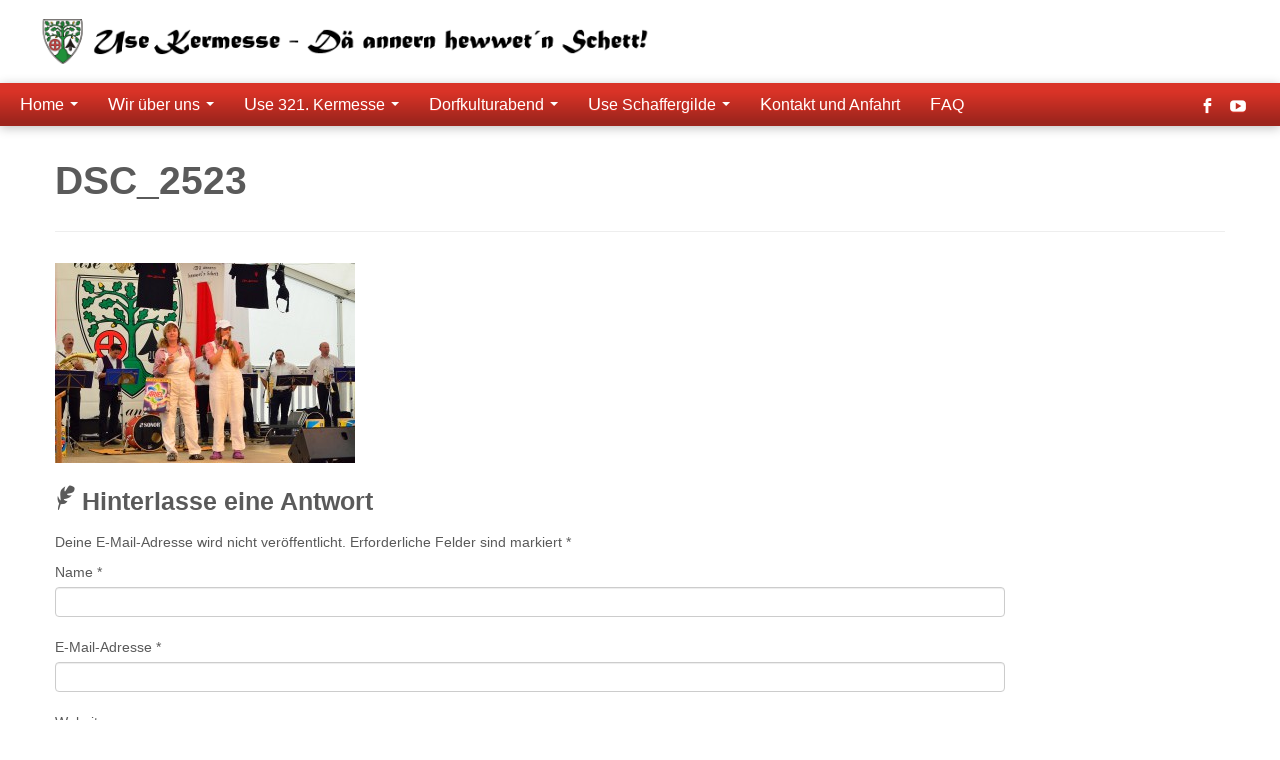

--- FILE ---
content_type: text/html; charset=UTF-8
request_url: https://use-kermesse.de/home-2/galerie/dsc_2523/
body_size: 23824
content:
<!DOCTYPE html>
<!--[if IE 7]>
<html class="ie ie7" lang="de-DE">
<![endif]-->
<!--[if IE 8]>
<html class="ie ie8" lang="de-DE">
<![endif]-->
<!--[if !(IE 7) | !(IE 8)  ]><!-->
<html lang="de-DE">                          
<!--<![endif]-->
			<head>
		    <meta charset="UTF-8" />
		    <meta http-equiv="X-UA-Compatible" content="IE=9; IE=8; IE=7; IE=EDGE" />
		    <title>DSC_2523 | Use-Kermesse</title>
		    <meta name="viewport" content="width=device-width, initial-scale=1.0">
		    <link rel="profile" href="http://gmpg.org/xfn/11" />
		    
		  <!-- Favicon -->
		    		    <link rel="pingback" href="https://use-kermesse.de/xmlrpc.php" />
		   
			<link rel="apple-touch-icon-precomposed" sizes="144x144" href="https://use-kermesse.de/wp-content/themes/use-kermesse-extra/inc/img/apple-touch-icon-144-precomposed.png">
			<link rel="apple-touch-icon-precomposed" sizes="114x114" href="https://use-kermesse.de/wp-content/themes/use-kermesse-extra/inc/img/apple-touch-icon-114-precomposed.png">
     		<link rel="apple-touch-icon-precomposed" sizes="72x72" href="https://use-kermesse.de/wp-content/themes/use-kermesse-extra/inc/img/apple-touch-icon-72-precomposed.png">
            <link rel="apple-touch-icon-precomposed" href="https://use-kermesse.de/wp-content/themes/use-kermesse-extra/inc/img/apple-touch-icon-57-precomposed.png">
            <link rel="shortcut icon" href="https://use-kermesse.de/wp-content/themes/use-kermesse-extra/inc/img/favicon.png">
    

		   <!-- Icons font support for IE6-7 -->
		    <!--[if lt IE 8]>
		      <script src="https://use-kermesse.de/wp-content/themes/use-kermesse-extra/inc/css/fonts/lte-ie7.js"></script>
		    <![endif]-->
		    <link rel="alternate" type="application/rss+xml" title="Use-Kermesse &raquo; Feed" href="https://use-kermesse.de/feed/" />
<link rel="alternate" type="application/rss+xml" title="Use-Kermesse &raquo; Kommentar-Feed" href="https://use-kermesse.de/comments/feed/" />
<link rel="alternate" type="application/rss+xml" title="Use-Kermesse &raquo; DSC_2523 Kommentar-Feed" href="https://use-kermesse.de/home-2/galerie/dsc_2523/feed/" />
<link rel='stylesheet' id='customizr-skin-css'  href='https://use-kermesse.de/wp-content/themes/use-kermesse-extra/inc/css/red.css?ver=3.0.7' type='text/css' media='all' />
<link rel='stylesheet' id='customizr-style-css'  href='https://use-kermesse.de/wp-content/themes/use-kermesse-extra/style.css?ver=3.0.7' type='text/css' media='all' />
<link rel='stylesheet' id='fancyboxcss-css'  href='https://use-kermesse.de/wp-content/themes/use-kermesse-extra/inc/js/fancybox/jquery.fancybox-1.3.4.css?ver=3.6' type='text/css' media='all' />
<script type='text/javascript' src='https://use-kermesse.de/wp-includes/js/comment-reply.min.js?ver=3.6'></script>
<script type='text/javascript' src='https://use-kermesse.de/wp-includes/js/jquery/jquery.js?ver=1.10.2'></script>
<script type='text/javascript' src='https://use-kermesse.de/wp-includes/js/jquery/jquery-migrate.min.js?ver=1.2.1'></script>
<script type='text/javascript' src='https://use-kermesse.de/wp-content/themes/use-kermesse-extra/inc/js/modernizr.min.js'></script>
<link rel="EditURI" type="application/rsd+xml" title="RSD" href="https://use-kermesse.de/xmlrpc.php?rsd" />
<link rel="wlwmanifest" type="application/wlwmanifest+xml" href="https://use-kermesse.de/wp-includes/wlwmanifest.xml" /> 
<meta name="generator" content="WordPress 3.6" />
<link rel='canonical' href='https://use-kermesse.de/home-2/galerie/dsc_2523/' />
	<style type="text/css">.recentcomments a{display:inline !important;padding:0 !important;margin:0 !important;}</style>
<style type="text/css">header.tc-header {border-top: none;}</style>		</head>
		
	<body class="attachment page page-id-1232 page-child parent-pageid-176 page-template-default" itemscope itemtype="http://schema.org/WebPage">

	   	<header class="tc-header clearfix" role="banner">
			
			
			
		
          <div class="brand span7">
            <h1><a class="site-logo" href="https://use-kermesse.de/" title="Use-Kermesse | "><img src="https://use-kermesse.de/wp-content/uploads/2013/09/130820_Logo-claim.png" alt="Back Home" /></a>
            </h1>
          </div>

	    	   
	   	      	

		</header>

	  		
			<div class="navbar-wrapper clearfix row-fluid">
          	
          	<!-- Wrap the .navbar in .container to center it within the absolutely positioned parent. -->
	            		<div class="container outside">
	        <h2 class="site-description"></h2>
	    </div>
		      <div class="navbar notresp">

              <div class="navbar-inner" role="navigation">

                  

                  <div class="nav-collapse collapse">

                    <div class="menu-use-navigation-container"><ul id="menu-use-navigation" class="nav"><li id="menu-item-107" class="menu-item menu-item-type-post_type menu-item-object-page dropdown menu-item-107"><a class="dropdown-toggle" data-toggle="dropdown" data-target="#" title="/?page_id=105" href="https://use-kermesse.de/home-2/">Home <b class="caret"></b></a>
<ul class="dropdown-menu">
	<li id="menu-item-108" class="menu-item menu-item-type-post_type menu-item-object-page menu-item-108"><a href="https://use-kermesse.de/home-2/termine/">Termine 2025</a></li>
	<li id="menu-item-180" class="menu-item menu-item-type-post_type menu-item-object-page menu-item-180"><a href="https://use-kermesse.de/home-2/galerie/">Galerie</a></li>
</ul>
</li>
<li id="menu-item-101" class="menu-item menu-item-type-post_type menu-item-object-page dropdown menu-item-101"><a class="dropdown-toggle" data-toggle="dropdown" data-target="#" href="https://use-kermesse.de/wir-ueber-uns/">Wir über uns <b class="caret"></b></a>
<ul class="dropdown-menu">
	<li id="menu-item-86" class="menu-item menu-item-type-post_type menu-item-object-page menu-item-86"><a href="https://use-kermesse.de/wir-ueber-uns/kirmesgemeinschaft/">Kirmesgemeinschaft</a></li>
	<li id="menu-item-95" class="menu-item menu-item-type-post_type menu-item-object-page menu-item-95"><a href="https://use-kermesse.de/wir-ueber-uns/unser-dorf/">Unser Dorf</a></li>
	<li id="menu-item-97" class="menu-item menu-item-type-post_type menu-item-object-page menu-item-97"><a href="https://use-kermesse.de/wir-ueber-uns/historie/">Historie</a></li>
	<li id="menu-item-1408" class="menu-item menu-item-type-post_type menu-item-object-page menu-item-1408"><a href="https://use-kermesse.de/wir-ueber-uns/heimatlied/">Heimatlied</a></li>
	<li id="menu-item-96" class="menu-item menu-item-type-post_type menu-item-object-page menu-item-96"><a href="https://use-kermesse.de/wir-ueber-uns/presseberichte/">Presseberichte</a></li>
</ul>
</li>
<li id="menu-item-147" class="menu-item menu-item-type-post_type menu-item-object-page dropdown menu-item-147"><a class="dropdown-toggle" data-toggle="dropdown" data-target="#" href="https://use-kermesse.de/use-310-kirmes/">Use 321. Kermesse <b class="caret"></b></a>
<ul class="dropdown-menu">
	<li id="menu-item-151" class="menu-item menu-item-type-post_type menu-item-object-page menu-item-151"><a href="https://use-kermesse.de/use-310-kirmes/programm/">Programm</a></li>
	<li id="menu-item-1402" class="menu-item menu-item-type-post_type menu-item-object-page menu-item-1402"><a href="https://use-kermesse.de/use-310-kirmes/strassenmanager/">Straßenmanager / Tickets</a></li>
	<li id="menu-item-150" class="menu-item menu-item-type-post_type menu-item-object-page menu-item-150"><a href="https://use-kermesse.de/use-310-kirmes/plakate/">Plakate</a></li>
	<li id="menu-item-149" class="menu-item menu-item-type-post_type menu-item-object-page menu-item-149"><a href="https://use-kermesse.de/use-310-kirmes/kuettche-preis/">Küttche-Preis</a></li>
	<li id="menu-item-148" class="menu-item menu-item-type-post_type menu-item-object-page menu-item-148"><a href="https://use-kermesse.de/use-310-kirmes/use-sponsoren/">Use Sponsoren</a></li>
	<li id="menu-item-1916" class="menu-item menu-item-type-post_type menu-item-object-page menu-item-1916"><a href="https://use-kermesse.de/use-festwirt/">Use Festwirt</a></li>
</ul>
</li>
<li id="menu-item-143" class="menu-item menu-item-type-post_type menu-item-object-page dropdown menu-item-143"><a class="dropdown-toggle" data-toggle="dropdown" data-target="#" href="https://use-kermesse.de/dorfkulturabend/">Dorfkulturabend <b class="caret"></b></a>
<ul class="dropdown-menu">
	<li id="menu-item-354" class="menu-item menu-item-type-post_type menu-item-object-page menu-item-354"><a href="https://use-kermesse.de/dorfkulturabend/210-2/">Der DKA</a></li>
	<li id="menu-item-1005" class="menu-item menu-item-type-post_type menu-item-object-page menu-item-1005"><a href="https://use-kermesse.de/dka-2015/">DKA 2015</a></li>
	<li id="menu-item-144" class="menu-item menu-item-type-post_type menu-item-object-page menu-item-144"><a href="https://use-kermesse.de/dorfkulturabend/3-dka/">DKA 2013</a></li>
	<li id="menu-item-145" class="menu-item menu-item-type-post_type menu-item-object-page menu-item-145"><a href="https://use-kermesse.de/dorfkulturabend/2-dka/">DKA 2011</a></li>
	<li id="menu-item-146" class="menu-item menu-item-type-post_type menu-item-object-page menu-item-146"><a href="https://use-kermesse.de/dorfkulturabend/1-dka/">DKA 2009</a></li>
</ul>
</li>
<li id="menu-item-140" class="menu-item menu-item-type-post_type menu-item-object-page dropdown menu-item-140"><a class="dropdown-toggle" data-toggle="dropdown" data-target="#" href="https://use-kermesse.de/use-schaffergilde/">Use Schaffergilde <b class="caret"></b></a>
<ul class="dropdown-menu">
	<li id="menu-item-141" class="menu-item menu-item-type-post_type menu-item-object-page menu-item-141"><a href="https://use-kermesse.de/use-schaffergilde/das-schafferamt/">Das Schafferamt</a></li>
	<li id="menu-item-142" class="menu-item menu-item-type-post_type menu-item-object-page menu-item-142"><a href="https://use-kermesse.de/use-schaffergilde/die-schaffergilde/">Die Schaffergilde</a></li>
	<li id="menu-item-347" class="menu-item menu-item-type-post_type menu-item-object-page menu-item-347"><a href="https://use-kermesse.de/chronik/">Chronik</a></li>
	<li id="menu-item-803" class="menu-item menu-item-type-post_type menu-item-object-page menu-item-803"><a href="https://use-kermesse.de/use-schaffergilde/news/">News</a></li>
</ul>
</li>
<li id="menu-item-139" class="menu-item menu-item-type-post_type menu-item-object-page menu-item-139"><a href="https://use-kermesse.de/kontakt-und-anfahrt/">Kontakt und Anfahrt</a></li>
<li id="menu-item-1847" class="menu-item menu-item-type-post_type menu-item-object-page menu-item-1847"><a href="https://use-kermesse.de/use-310-kirmes/faq/">FAQ</a></li>
</ul></div>                  <div class="social-block"><a class="social-icon icon-facebook" href="https://www.facebook.com/UseKermesse?fref=ts" title="Follow me on facebook" target=_blank></a><a class="social-icon icon-youtube" href="https://www.youtube.com/channel/UCxJnrO_sEO3YgTNAdjpizEQ" title="Follow me on youtube" target=_blank></a></div>
                  </div><!-- /.nav-collapse collapse -->

              </div><!-- /.navbar-inner -->

          </div><!-- /.navbar notresp -->

          <div class="navbar resp">

              <div class="navbar-inner" role="navigation">

                  <div class="social-block"><a class="social-icon icon-facebook" href="https://www.facebook.com/UseKermesse?fref=ts" title="Follow me on facebook" target=_blank></a><a class="social-icon icon-youtube" href="https://www.youtube.com/channel/UCxJnrO_sEO3YgTNAdjpizEQ" title="Follow me on youtube" target=_blank></a></div>

                      <button type="button" class="btn btn-navbar" data-toggle="collapse" data-target=".nav-collapse">
                          <span class="icon-bar"></span>
                          <span class="icon-bar"></span>
                          <span class="icon-bar"></span>
                      </button>

                 <div class="nav-collapse collapse">
                                  
                      <div class="menu-use-navigation-container"><ul id="menu-use-navigation-1" class="nav"><li class="menu-item menu-item-type-post_type menu-item-object-page dropdown menu-item-107"><a class="dropdown-toggle" data-toggle="dropdown" data-target="#" title="/?page_id=105" href="https://use-kermesse.de/home-2/">Home <b class="caret"></b></a>
<ul class="dropdown-menu">
	<li class="menu-item menu-item-type-post_type menu-item-object-page menu-item-108"><a href="https://use-kermesse.de/home-2/termine/">Termine 2025</a></li>
	<li class="menu-item menu-item-type-post_type menu-item-object-page menu-item-180"><a href="https://use-kermesse.de/home-2/galerie/">Galerie</a></li>
</ul>
</li>
<li class="menu-item menu-item-type-post_type menu-item-object-page dropdown menu-item-101"><a class="dropdown-toggle" data-toggle="dropdown" data-target="#" href="https://use-kermesse.de/wir-ueber-uns/">Wir über uns <b class="caret"></b></a>
<ul class="dropdown-menu">
	<li class="menu-item menu-item-type-post_type menu-item-object-page menu-item-86"><a href="https://use-kermesse.de/wir-ueber-uns/kirmesgemeinschaft/">Kirmesgemeinschaft</a></li>
	<li class="menu-item menu-item-type-post_type menu-item-object-page menu-item-95"><a href="https://use-kermesse.de/wir-ueber-uns/unser-dorf/">Unser Dorf</a></li>
	<li class="menu-item menu-item-type-post_type menu-item-object-page menu-item-97"><a href="https://use-kermesse.de/wir-ueber-uns/historie/">Historie</a></li>
	<li class="menu-item menu-item-type-post_type menu-item-object-page menu-item-1408"><a href="https://use-kermesse.de/wir-ueber-uns/heimatlied/">Heimatlied</a></li>
	<li class="menu-item menu-item-type-post_type menu-item-object-page menu-item-96"><a href="https://use-kermesse.de/wir-ueber-uns/presseberichte/">Presseberichte</a></li>
</ul>
</li>
<li class="menu-item menu-item-type-post_type menu-item-object-page dropdown menu-item-147"><a class="dropdown-toggle" data-toggle="dropdown" data-target="#" href="https://use-kermesse.de/use-310-kirmes/">Use 321. Kermesse <b class="caret"></b></a>
<ul class="dropdown-menu">
	<li class="menu-item menu-item-type-post_type menu-item-object-page menu-item-151"><a href="https://use-kermesse.de/use-310-kirmes/programm/">Programm</a></li>
	<li class="menu-item menu-item-type-post_type menu-item-object-page menu-item-1402"><a href="https://use-kermesse.de/use-310-kirmes/strassenmanager/">Straßenmanager / Tickets</a></li>
	<li class="menu-item menu-item-type-post_type menu-item-object-page menu-item-150"><a href="https://use-kermesse.de/use-310-kirmes/plakate/">Plakate</a></li>
	<li class="menu-item menu-item-type-post_type menu-item-object-page menu-item-149"><a href="https://use-kermesse.de/use-310-kirmes/kuettche-preis/">Küttche-Preis</a></li>
	<li class="menu-item menu-item-type-post_type menu-item-object-page menu-item-148"><a href="https://use-kermesse.de/use-310-kirmes/use-sponsoren/">Use Sponsoren</a></li>
	<li class="menu-item menu-item-type-post_type menu-item-object-page menu-item-1916"><a href="https://use-kermesse.de/use-festwirt/">Use Festwirt</a></li>
</ul>
</li>
<li class="menu-item menu-item-type-post_type menu-item-object-page dropdown menu-item-143"><a class="dropdown-toggle" data-toggle="dropdown" data-target="#" href="https://use-kermesse.de/dorfkulturabend/">Dorfkulturabend <b class="caret"></b></a>
<ul class="dropdown-menu">
	<li class="menu-item menu-item-type-post_type menu-item-object-page menu-item-354"><a href="https://use-kermesse.de/dorfkulturabend/210-2/">Der DKA</a></li>
	<li class="menu-item menu-item-type-post_type menu-item-object-page menu-item-1005"><a href="https://use-kermesse.de/dka-2015/">DKA 2015</a></li>
	<li class="menu-item menu-item-type-post_type menu-item-object-page menu-item-144"><a href="https://use-kermesse.de/dorfkulturabend/3-dka/">DKA 2013</a></li>
	<li class="menu-item menu-item-type-post_type menu-item-object-page menu-item-145"><a href="https://use-kermesse.de/dorfkulturabend/2-dka/">DKA 2011</a></li>
	<li class="menu-item menu-item-type-post_type menu-item-object-page menu-item-146"><a href="https://use-kermesse.de/dorfkulturabend/1-dka/">DKA 2009</a></li>
</ul>
</li>
<li class="menu-item menu-item-type-post_type menu-item-object-page dropdown menu-item-140"><a class="dropdown-toggle" data-toggle="dropdown" data-target="#" href="https://use-kermesse.de/use-schaffergilde/">Use Schaffergilde <b class="caret"></b></a>
<ul class="dropdown-menu">
	<li class="menu-item menu-item-type-post_type menu-item-object-page menu-item-141"><a href="https://use-kermesse.de/use-schaffergilde/das-schafferamt/">Das Schafferamt</a></li>
	<li class="menu-item menu-item-type-post_type menu-item-object-page menu-item-142"><a href="https://use-kermesse.de/use-schaffergilde/die-schaffergilde/">Die Schaffergilde</a></li>
	<li class="menu-item menu-item-type-post_type menu-item-object-page menu-item-347"><a href="https://use-kermesse.de/chronik/">Chronik</a></li>
	<li class="menu-item menu-item-type-post_type menu-item-object-page menu-item-803"><a href="https://use-kermesse.de/use-schaffergilde/news/">News</a></li>
</ul>
</li>
<li class="menu-item menu-item-type-post_type menu-item-object-page menu-item-139"><a href="https://use-kermesse.de/kontakt-und-anfahrt/">Kontakt und Anfahrt</a></li>
<li class="menu-item menu-item-type-post_type menu-item-object-page menu-item-1847"><a href="https://use-kermesse.de/use-310-kirmes/faq/">FAQ</a></li>
</ul></div>                 </div><!-- /.nav-collapse collapse -->

              </div><!-- /.navbar-inner -->
              
          </div><!-- /.navbar resp -->
    
        	</div><!-- /.navbar-wrapper -->

		<div id="main-wrapper" class="container">

    		    	        <div class="container" role="main">

            <div class="row">

                                    
      <div class="span12 article-container">

            
        
    
		
          
					
			<article id="page-1232" class="post-1232 attachment type-attachment status-inherit hentry">
			            <header>
                              <h1 class="entry-title format-icon">DSC_2523 </h1>                <hr class="featurette-divider">
                     </header>

        <div class="entry-content">
            <p class="attachment"><a href='https://use-kermesse.de/wp-content/uploads/2013/08/DSC_2523.jpg' title='DSC_2523'><img width="300" height="200" src="https://use-kermesse.de/wp-content/uploads/2013/08/DSC_2523-300x200.jpg" class="attachment-medium" alt="DSC_2523" /></a></p>
        </div>

           
        <footer class="entry-meta">

        </footer><!-- .entry-meta -->
        			</article><!-- #page -->

				
<div id="comments" class="comments-area">

	
								<div id="respond" class="comment-respond">
				<h3 id="reply-title" class="comment-reply-title">Hinterlasse eine Antwort <small><a rel="nofollow" id="cancel-comment-reply-link" href="/home-2/galerie/dsc_2523/#respond" style="display:none;">Antworten abbrechen</a></small></h3>
									<form action="https://use-kermesse.de/wp-comments-post.php" method="post" id="commentform" class="comment-form">
																			<p class="comment-notes">Deine E-Mail-Adresse wird nicht veröffentlicht. Erforderliche Felder sind markiert <span class="required">*</span></p>							<p class="comment-form-author"><label for="author">Name <span class="required">*</span></label> <input id="author" name="author" type="text" value="" size="30" aria-required='true' /></p>
<p class="comment-form-email"><label for="email">E-Mail-Adresse <span class="required">*</span></label> <input id="email" name="email" type="text" value="" size="30" aria-required='true' /></p>
<p class="comment-form-url"><label for="url">Website</label> <input id="url" name="url" type="text" value="" size="30" /></p>
												<p class="comment-form-comment"><label for="comment">Kommentar</label> <textarea id="comment" name="comment" cols="45" rows="8" aria-required="true"></textarea></p>						<p class="form-allowed-tags">Du kannst folgende <abbr title="HyperText Markup Language">HTML</abbr>-Tags benutzen:  <code>&lt;a href=&quot;&quot; title=&quot;&quot;&gt; &lt;abbr title=&quot;&quot;&gt; &lt;acronym title=&quot;&quot;&gt; &lt;b&gt; &lt;blockquote cite=&quot;&quot;&gt; &lt;cite&gt; &lt;code&gt; &lt;del datetime=&quot;&quot;&gt; &lt;em&gt; &lt;i&gt; &lt;q cite=&quot;&quot;&gt; &lt;strike&gt; &lt;strong&gt; </code></p>						<p class="form-submit">
							<input name="submit" type="submit" id="submit" value="Kommentar abschicken" />
							<input type='hidden' name='comment_post_ID' value='1232' id='comment_post_ID' />
<input type='hidden' name='comment_parent' id='comment_parent' value='0' />
						</p>
											</form>
							</div><!-- #respond -->
						
</div><!-- #comments .comments-area -->
            
      </div><!--.article-container -->
        
                      
            </div><!--#row -->

        </div><!-- #container -->
    		 </div><!--/#main-wrapper"-->

		 <!-- FOOTER -->
		<footer id="footer">

		 	
		 <div class="colophon">

		 	<div class="container">

		 		<div class="row-fluid">

				     <div class="span4 social-block pull-left">
				     	<a class="social-icon icon-facebook" href="https://www.facebook.com/UseKermesse?fref=ts" title="Follow me on facebook" target=_blank></a><a class="social-icon icon-youtube" href="https://www.youtube.com/channel/UCxJnrO_sEO3YgTNAdjpizEQ" title="Follow me on youtube" target=_blank></a>				     </div>

			            	<div class="span4 credits">
	    	<p><a href="/impressum">Impressum</a> &middot; <a href="/datenschutz">Datenschutzerklärung</a> &middot; &copy; 2025 <a href="https://use-kermesse.de" title="Use-Kermesse" rel="bookmark">Use-Kermesse</a><!-- &middot; Designed by <a href="http://www.dieundsein.de">Die&amp;Sein</a> &middot; Inspired by <a href="http://www.themesandco.com">Themes &amp; Co</a>--> </p>		</div>
		
			        <div class="span4 backtop">

			        	<p class="pull-right">
			        		<a href="#">Nach oben</a>
			        	</p>

			        </div>

      			</div><!-- .row-fluid -->

      		</div><!-- .container -->

      	</div><!-- .colophon -->
    			 </footer>

		<script type='text/javascript' src='https://use-kermesse.de/wp-includes/js/jquery/ui/jquery.ui.core.min.js?ver=1.10.3'></script>
<script type='text/javascript' src='https://use-kermesse.de/wp-content/themes/use-kermesse-extra/inc/js/bootstrap.min.js'></script>
<script type='text/javascript' src='https://use-kermesse.de/wp-content/themes/use-kermesse-extra/inc/js/tc-scripts.js'></script>
<script type='text/javascript' src='https://use-kermesse.de/wp-content/themes/use-kermesse-extra/inc/js/holder.js'></script>
<script type='text/javascript' src='https://use-kermesse.de/wp-content/themes/use-kermesse-extra/inc/js/fancybox/jquery.fancybox-1.3.4.min.js'></script>
			<script type="text/javascript">
				jQuery(document).ready(function( $) {
			      // Fancybox
			      $("a.grouped_elements").fancybox({
			        'transitionIn'  : 'elastic' ,
			        'transitionOut' : 'elastic' ,
			        'speedIn'   : 200, 
			        'speedOut'    : 200, 
			        'overlayShow' : false,
			        'autoScale' : true,
			        'changeFade' : 'fast',
			        'enableEscapeButton' : true
			      });
				});
			</script>

		  	
	</body>

</html>

--- FILE ---
content_type: text/css
request_url: https://use-kermesse.de/wp-content/themes/use-kermesse-extra/style.css?ver=3.0.7
body_size: 1591
content:
/*
Theme Name: Customizr
Theme URI: http://www.themesandco.com/customizr
Description:  Just enjoy designing your website live from the WP customizer screen. Choose your options  : skin, logo, social profiles, slider, layout, home featured blocks... you can even customize your css live. And this is it! The clean and fully responsive design can be used for any type of website: corporate, portfolio, business, blog, landing page, etc. The theme also includes a responsive slider generator (with call to action text and button) to make your pages or posts look beautiful. Customizr is built with HTML5 and CSS3 upon the Twitter Bootstrap framework. Customizr is translation ready and available in english, french, german, russian, brazilian portugues, spanish.
Author: nikeo
Author URI: http://www.themesandco.com/
Version: 3.0.7
License: GNU General Public License v2 or later
License URI: http://www.gnu.org/licenses/gpl-2.0.html
Tags: gray, white, light, blue, red, yellow, green, purple, orange, black, one-column, two-columns, three-columns, left-sidebar, right-sidebar, flexible-width, custom-menu, featured-images, full-width-template, theme-options, threaded-comments, translation-ready, sticky-post, post-formats
Text Domain: customizr

Customizr WordPress Theme, Copyright 2013 Nicolas GUILLAUME, Nice, France.
Customizr is distributed under the terms of the GNU General Public License v2.0
License URI: license.txt
*/


/* 
IMPORTANT : If you write your CSS code below, it will be deleted when you update the theme.
If you want to personnalize the css of Customizr, use the Custom CSS section in the Customizer screen (special characters are not handled for security reasons) OR create a child theme a add your css code in the style.css file.
*/
 


--- FILE ---
content_type: text/javascript
request_url: https://use-kermesse.de/wp-content/themes/use-kermesse-extra/inc/js/tc-scripts.js
body_size: 2703
content:
/* ==========================================================
 * Customizr various scripts
 * ========================================================== */

jQuery(document).ready(function( $) {
!function ( $) {

  //"use strict"; // jshint ;_;

  $(window).on( 'load' , function () {
     
     /* Detect layout and reorder content divs
      * ============== */
    var $window       = $(window);
    var windowsize    = $window.width();
    var MainContainer =  $("#main-wrapper .container .article-container");
    var LeftSidebar   =  $("#main-wrapper .container .span3.left.tc-sidebar");
    var RightSidebar  =  $("#main-wrapper .container .span3.right.tc-sidebar");
    var LeftExist     = false;
    var RightExist    = false;

    if (LeftSidebar.length > 0) {
      LeftExist       = true;
    }
    if (RightSidebar.length > 0) {
      RightExist      = true;
    }

    function checkWidthonload() {

        if (windowsize < 767) {
          if (LeftExist && RightExist) {
            $(MainContainer).insertBefore(LeftSidebar);
            }
            else if (LeftExist) {
              $(MainContainer).insertBefore(LeftSidebar);
            }
            else {
              $(MainContainer).insertBefore(RightSidebar);
            }
        }
    }


    function checkWidth() {
        //var windowsize = $window.width();
        //var target = $("#main-wrapper .container .article-container");
        if (windowsize < 767) {
            //if the window is smaller than 767px wide then turn
            $("#main-wrapper .container .span3.tc-sidebar").insertAfter(MainContainer);
          }
        else {
          if (LeftExist && RightExist) {
            $(MainContainer).insertBefore(RightSidebar);
            }
            else if (LeftExist) {
              $(MainContainer).insertAfter(LeftSidebar);
            }
            else {
              $(MainContainer).insertBefore(RightSidebar);
            }
        }
    }

     // Bind event listener after resize event
    var rtime = new Date(1, 1, 2000, 12,00,00);
    var timeout = false;
    var delta = 200;
    $(window).resize(function() {
      rtime = new Date();
      if (timeout === false) {
        timeout = true;
        setTimeout(checkWidth, delta);
      }
    });
    
    // Check width on load and reorders block if necessary
    checkWidthonload();

    // Add hover class on front widgets
      $(".widget-front, article").hover(
        function () {
          $(this).addClass( 'hover' );
        },
        function () {
          $(this).removeClass( 'hover' );
        });


        //arrows bullet list effect
        $( '.widget li' ).hover(function() {
          $(this).addClass("on");
        }, function() {
        $(this).removeClass("on");
      });
    })

}(window.jQuery);

});